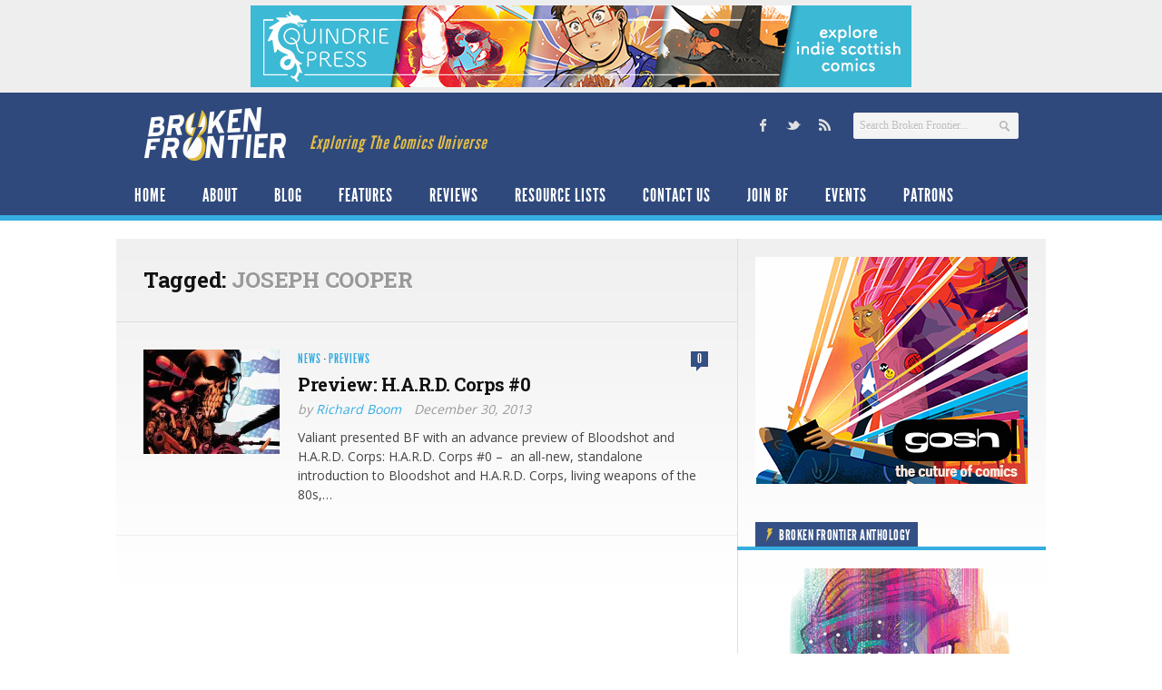

--- FILE ---
content_type: text/html; charset=UTF-8
request_url: https://www.brokenfrontier.com/tag/joseph-cooper/
body_size: 13811
content:
<!DOCTYPE html> 
<!--[if lt IE 7 ]><html class="no-js ie ie6" lang="en-US"> <![endif]-->
<!--[if IE 7 ]><html class="no-js ie ie7" lang="en-US"> <![endif]-->
<!--[if IE 8 ]><html class="no-js ie ie8" lang="en-US"> <![endif]-->
<!--[if (gte IE 9)|!(IE)]><!--><html class="no-js" lang="en-US"> <!--<![endif]-->
<head>
<meta charset="UTF-8">
<meta name="viewport" content="width=device-width, initial-scale=1.0">

<title>JOSEPH COOPER Archives &#8211; Broken Frontier</title>

<link rel="stylesheet" href="https://www.brokenfrontier.com/wp-content/themes/newsroom14/style.css">
<link rel="pingback" href="https://www.brokenfrontier.com/xmlrpc.php">

<script>document.documentElement.className = document.documentElement.className.replace("no-js","js");</script>

<link href='http://fonts.googleapis.com/css?family=Droid+Serif:400,400italic,700,700italic' rel='stylesheet' type='text/css'>
<!--[if lt IE 9]>
	<script src="http://html5shiv.googlecode.com/svn/trunk/html5.js"></script>
	<script src="https://www.brokenfrontier.com/wp-content/themes/newsroom14/js/ie/selectivizr.js"></script>
<![endif]-->
<meta name='robots' content='index, follow, max-image-preview:large, max-snippet:-1, max-video-preview:-1' />

	<!-- This site is optimized with the Yoast SEO plugin v26.7 - https://yoast.com/wordpress/plugins/seo/ -->
	<link rel="canonical" href="https://www.brokenfrontier.com/tag/joseph-cooper/" />
	<meta property="og:locale" content="en_US" />
	<meta property="og:type" content="article" />
	<meta property="og:title" content="JOSEPH COOPER Archives &#8211; Broken Frontier" />
	<meta property="og:url" content="https://www.brokenfrontier.com/tag/joseph-cooper/" />
	<meta property="og:site_name" content="Broken Frontier" />
	<meta property="og:image" content="https://www.brokenfrontier.com/wp-content/uploads/2014/02/bf_socialstandard.jpg" />
	<meta property="og:image:width" content="315" />
	<meta property="og:image:height" content="315" />
	<meta property="og:image:type" content="image/jpeg" />
	<meta name="twitter:card" content="summary_large_image" />
	<meta name="twitter:site" content="@brokenfrontier" />
	<script type="application/ld+json" class="yoast-schema-graph">{"@context":"https://schema.org","@graph":[{"@type":"CollectionPage","@id":"https://www.brokenfrontier.com/tag/joseph-cooper/","url":"https://www.brokenfrontier.com/tag/joseph-cooper/","name":"JOSEPH COOPER Archives &#8211; Broken Frontier","isPartOf":{"@id":"https://www.brokenfrontier.com/#website"},"primaryImageOfPage":{"@id":"https://www.brokenfrontier.com/tag/joseph-cooper/#primaryimage"},"image":{"@id":"https://www.brokenfrontier.com/tag/joseph-cooper/#primaryimage"},"thumbnailUrl":"https://www.brokenfrontier.com/wp-content/uploads/2013/12/BSCORPS_HARDCORPS_ZERO_PULLBOX_SEPULVEDA.jpg","breadcrumb":{"@id":"https://www.brokenfrontier.com/tag/joseph-cooper/#breadcrumb"},"inLanguage":"en-US"},{"@type":"ImageObject","inLanguage":"en-US","@id":"https://www.brokenfrontier.com/tag/joseph-cooper/#primaryimage","url":"https://www.brokenfrontier.com/wp-content/uploads/2013/12/BSCORPS_HARDCORPS_ZERO_PULLBOX_SEPULVEDA.jpg","contentUrl":"https://www.brokenfrontier.com/wp-content/uploads/2013/12/BSCORPS_HARDCORPS_ZERO_PULLBOX_SEPULVEDA.jpg","width":787,"height":1200},{"@type":"BreadcrumbList","@id":"https://www.brokenfrontier.com/tag/joseph-cooper/#breadcrumb","itemListElement":[{"@type":"ListItem","position":1,"name":"Home","item":"https://www.brokenfrontier.com/"},{"@type":"ListItem","position":2,"name":"JOSEPH COOPER"}]},{"@type":"WebSite","@id":"https://www.brokenfrontier.com/#website","url":"https://www.brokenfrontier.com/","name":"Broken Frontier","description":"Exploring The Comics Universe","potentialAction":[{"@type":"SearchAction","target":{"@type":"EntryPoint","urlTemplate":"https://www.brokenfrontier.com/?s={search_term_string}"},"query-input":{"@type":"PropertyValueSpecification","valueRequired":true,"valueName":"search_term_string"}}],"inLanguage":"en-US"}]}</script>
	<!-- / Yoast SEO plugin. -->


<link rel='dns-prefetch' href='//fonts.googleapis.com' />
<link rel="alternate" type="application/rss+xml" title="Broken Frontier &raquo; Feed" href="https://www.brokenfrontier.com/feed/" />
<link rel="alternate" type="application/rss+xml" title="Broken Frontier &raquo; Comments Feed" href="https://www.brokenfrontier.com/feed/" />
<link rel="alternate" type="application/rss+xml" title="Broken Frontier &raquo; JOSEPH COOPER Tag Feed" href="https://www.brokenfrontier.com/tag/joseph-cooper/feed/" />
		<!-- This site uses the Google Analytics by MonsterInsights plugin v9.11.1 - Using Analytics tracking - https://www.monsterinsights.com/ -->
							<script src="//www.googletagmanager.com/gtag/js?id=G-JQFW0KYKNW"  data-cfasync="false" data-wpfc-render="false" type="text/javascript" async></script>
			<script data-cfasync="false" data-wpfc-render="false" type="text/javascript">
				var mi_version = '9.11.1';
				var mi_track_user = true;
				var mi_no_track_reason = '';
								var MonsterInsightsDefaultLocations = {"page_location":"https:\/\/www.brokenfrontier.com\/tag\/joseph-cooper\/"};
								if ( typeof MonsterInsightsPrivacyGuardFilter === 'function' ) {
					var MonsterInsightsLocations = (typeof MonsterInsightsExcludeQuery === 'object') ? MonsterInsightsPrivacyGuardFilter( MonsterInsightsExcludeQuery ) : MonsterInsightsPrivacyGuardFilter( MonsterInsightsDefaultLocations );
				} else {
					var MonsterInsightsLocations = (typeof MonsterInsightsExcludeQuery === 'object') ? MonsterInsightsExcludeQuery : MonsterInsightsDefaultLocations;
				}

								var disableStrs = [
										'ga-disable-G-JQFW0KYKNW',
									];

				/* Function to detect opted out users */
				function __gtagTrackerIsOptedOut() {
					for (var index = 0; index < disableStrs.length; index++) {
						if (document.cookie.indexOf(disableStrs[index] + '=true') > -1) {
							return true;
						}
					}

					return false;
				}

				/* Disable tracking if the opt-out cookie exists. */
				if (__gtagTrackerIsOptedOut()) {
					for (var index = 0; index < disableStrs.length; index++) {
						window[disableStrs[index]] = true;
					}
				}

				/* Opt-out function */
				function __gtagTrackerOptout() {
					for (var index = 0; index < disableStrs.length; index++) {
						document.cookie = disableStrs[index] + '=true; expires=Thu, 31 Dec 2099 23:59:59 UTC; path=/';
						window[disableStrs[index]] = true;
					}
				}

				if ('undefined' === typeof gaOptout) {
					function gaOptout() {
						__gtagTrackerOptout();
					}
				}
								window.dataLayer = window.dataLayer || [];

				window.MonsterInsightsDualTracker = {
					helpers: {},
					trackers: {},
				};
				if (mi_track_user) {
					function __gtagDataLayer() {
						dataLayer.push(arguments);
					}

					function __gtagTracker(type, name, parameters) {
						if (!parameters) {
							parameters = {};
						}

						if (parameters.send_to) {
							__gtagDataLayer.apply(null, arguments);
							return;
						}

						if (type === 'event') {
														parameters.send_to = monsterinsights_frontend.v4_id;
							var hookName = name;
							if (typeof parameters['event_category'] !== 'undefined') {
								hookName = parameters['event_category'] + ':' + name;
							}

							if (typeof MonsterInsightsDualTracker.trackers[hookName] !== 'undefined') {
								MonsterInsightsDualTracker.trackers[hookName](parameters);
							} else {
								__gtagDataLayer('event', name, parameters);
							}
							
						} else {
							__gtagDataLayer.apply(null, arguments);
						}
					}

					__gtagTracker('js', new Date());
					__gtagTracker('set', {
						'developer_id.dZGIzZG': true,
											});
					if ( MonsterInsightsLocations.page_location ) {
						__gtagTracker('set', MonsterInsightsLocations);
					}
										__gtagTracker('config', 'G-JQFW0KYKNW', {"forceSSL":"true","link_attribution":"true"} );
										window.gtag = __gtagTracker;										(function () {
						/* https://developers.google.com/analytics/devguides/collection/analyticsjs/ */
						/* ga and __gaTracker compatibility shim. */
						var noopfn = function () {
							return null;
						};
						var newtracker = function () {
							return new Tracker();
						};
						var Tracker = function () {
							return null;
						};
						var p = Tracker.prototype;
						p.get = noopfn;
						p.set = noopfn;
						p.send = function () {
							var args = Array.prototype.slice.call(arguments);
							args.unshift('send');
							__gaTracker.apply(null, args);
						};
						var __gaTracker = function () {
							var len = arguments.length;
							if (len === 0) {
								return;
							}
							var f = arguments[len - 1];
							if (typeof f !== 'object' || f === null || typeof f.hitCallback !== 'function') {
								if ('send' === arguments[0]) {
									var hitConverted, hitObject = false, action;
									if ('event' === arguments[1]) {
										if ('undefined' !== typeof arguments[3]) {
											hitObject = {
												'eventAction': arguments[3],
												'eventCategory': arguments[2],
												'eventLabel': arguments[4],
												'value': arguments[5] ? arguments[5] : 1,
											}
										}
									}
									if ('pageview' === arguments[1]) {
										if ('undefined' !== typeof arguments[2]) {
											hitObject = {
												'eventAction': 'page_view',
												'page_path': arguments[2],
											}
										}
									}
									if (typeof arguments[2] === 'object') {
										hitObject = arguments[2];
									}
									if (typeof arguments[5] === 'object') {
										Object.assign(hitObject, arguments[5]);
									}
									if ('undefined' !== typeof arguments[1].hitType) {
										hitObject = arguments[1];
										if ('pageview' === hitObject.hitType) {
											hitObject.eventAction = 'page_view';
										}
									}
									if (hitObject) {
										action = 'timing' === arguments[1].hitType ? 'timing_complete' : hitObject.eventAction;
										hitConverted = mapArgs(hitObject);
										__gtagTracker('event', action, hitConverted);
									}
								}
								return;
							}

							function mapArgs(args) {
								var arg, hit = {};
								var gaMap = {
									'eventCategory': 'event_category',
									'eventAction': 'event_action',
									'eventLabel': 'event_label',
									'eventValue': 'event_value',
									'nonInteraction': 'non_interaction',
									'timingCategory': 'event_category',
									'timingVar': 'name',
									'timingValue': 'value',
									'timingLabel': 'event_label',
									'page': 'page_path',
									'location': 'page_location',
									'title': 'page_title',
									'referrer' : 'page_referrer',
								};
								for (arg in args) {
																		if (!(!args.hasOwnProperty(arg) || !gaMap.hasOwnProperty(arg))) {
										hit[gaMap[arg]] = args[arg];
									} else {
										hit[arg] = args[arg];
									}
								}
								return hit;
							}

							try {
								f.hitCallback();
							} catch (ex) {
							}
						};
						__gaTracker.create = newtracker;
						__gaTracker.getByName = newtracker;
						__gaTracker.getAll = function () {
							return [];
						};
						__gaTracker.remove = noopfn;
						__gaTracker.loaded = true;
						window['__gaTracker'] = __gaTracker;
					})();
									} else {
										console.log("");
					(function () {
						function __gtagTracker() {
							return null;
						}

						window['__gtagTracker'] = __gtagTracker;
						window['gtag'] = __gtagTracker;
					})();
									}
			</script>
							<!-- / Google Analytics by MonsterInsights -->
		<style id='wp-img-auto-sizes-contain-inline-css' type='text/css'>
img:is([sizes=auto i],[sizes^="auto," i]){contain-intrinsic-size:3000px 1500px}
/*# sourceURL=wp-img-auto-sizes-contain-inline-css */
</style>
<style id='wp-emoji-styles-inline-css' type='text/css'>

	img.wp-smiley, img.emoji {
		display: inline !important;
		border: none !important;
		box-shadow: none !important;
		height: 1em !important;
		width: 1em !important;
		margin: 0 0.07em !important;
		vertical-align: -0.1em !important;
		background: none !important;
		padding: 0 !important;
	}
/*# sourceURL=wp-emoji-styles-inline-css */
</style>
<style id='wp-block-library-inline-css' type='text/css'>
:root{--wp-block-synced-color:#7a00df;--wp-block-synced-color--rgb:122,0,223;--wp-bound-block-color:var(--wp-block-synced-color);--wp-editor-canvas-background:#ddd;--wp-admin-theme-color:#007cba;--wp-admin-theme-color--rgb:0,124,186;--wp-admin-theme-color-darker-10:#006ba1;--wp-admin-theme-color-darker-10--rgb:0,107,160.5;--wp-admin-theme-color-darker-20:#005a87;--wp-admin-theme-color-darker-20--rgb:0,90,135;--wp-admin-border-width-focus:2px}@media (min-resolution:192dpi){:root{--wp-admin-border-width-focus:1.5px}}.wp-element-button{cursor:pointer}:root .has-very-light-gray-background-color{background-color:#eee}:root .has-very-dark-gray-background-color{background-color:#313131}:root .has-very-light-gray-color{color:#eee}:root .has-very-dark-gray-color{color:#313131}:root .has-vivid-green-cyan-to-vivid-cyan-blue-gradient-background{background:linear-gradient(135deg,#00d084,#0693e3)}:root .has-purple-crush-gradient-background{background:linear-gradient(135deg,#34e2e4,#4721fb 50%,#ab1dfe)}:root .has-hazy-dawn-gradient-background{background:linear-gradient(135deg,#faaca8,#dad0ec)}:root .has-subdued-olive-gradient-background{background:linear-gradient(135deg,#fafae1,#67a671)}:root .has-atomic-cream-gradient-background{background:linear-gradient(135deg,#fdd79a,#004a59)}:root .has-nightshade-gradient-background{background:linear-gradient(135deg,#330968,#31cdcf)}:root .has-midnight-gradient-background{background:linear-gradient(135deg,#020381,#2874fc)}:root{--wp--preset--font-size--normal:16px;--wp--preset--font-size--huge:42px}.has-regular-font-size{font-size:1em}.has-larger-font-size{font-size:2.625em}.has-normal-font-size{font-size:var(--wp--preset--font-size--normal)}.has-huge-font-size{font-size:var(--wp--preset--font-size--huge)}.has-text-align-center{text-align:center}.has-text-align-left{text-align:left}.has-text-align-right{text-align:right}.has-fit-text{white-space:nowrap!important}#end-resizable-editor-section{display:none}.aligncenter{clear:both}.items-justified-left{justify-content:flex-start}.items-justified-center{justify-content:center}.items-justified-right{justify-content:flex-end}.items-justified-space-between{justify-content:space-between}.screen-reader-text{border:0;clip-path:inset(50%);height:1px;margin:-1px;overflow:hidden;padding:0;position:absolute;width:1px;word-wrap:normal!important}.screen-reader-text:focus{background-color:#ddd;clip-path:none;color:#444;display:block;font-size:1em;height:auto;left:5px;line-height:normal;padding:15px 23px 14px;text-decoration:none;top:5px;width:auto;z-index:100000}html :where(.has-border-color){border-style:solid}html :where([style*=border-top-color]){border-top-style:solid}html :where([style*=border-right-color]){border-right-style:solid}html :where([style*=border-bottom-color]){border-bottom-style:solid}html :where([style*=border-left-color]){border-left-style:solid}html :where([style*=border-width]){border-style:solid}html :where([style*=border-top-width]){border-top-style:solid}html :where([style*=border-right-width]){border-right-style:solid}html :where([style*=border-bottom-width]){border-bottom-style:solid}html :where([style*=border-left-width]){border-left-style:solid}html :where(img[class*=wp-image-]){height:auto;max-width:100%}:where(figure){margin:0 0 1em}html :where(.is-position-sticky){--wp-admin--admin-bar--position-offset:var(--wp-admin--admin-bar--height,0px)}@media screen and (max-width:600px){html :where(.is-position-sticky){--wp-admin--admin-bar--position-offset:0px}}

/*# sourceURL=wp-block-library-inline-css */
</style><style id='global-styles-inline-css' type='text/css'>
:root{--wp--preset--aspect-ratio--square: 1;--wp--preset--aspect-ratio--4-3: 4/3;--wp--preset--aspect-ratio--3-4: 3/4;--wp--preset--aspect-ratio--3-2: 3/2;--wp--preset--aspect-ratio--2-3: 2/3;--wp--preset--aspect-ratio--16-9: 16/9;--wp--preset--aspect-ratio--9-16: 9/16;--wp--preset--color--black: #000000;--wp--preset--color--cyan-bluish-gray: #abb8c3;--wp--preset--color--white: #ffffff;--wp--preset--color--pale-pink: #f78da7;--wp--preset--color--vivid-red: #cf2e2e;--wp--preset--color--luminous-vivid-orange: #ff6900;--wp--preset--color--luminous-vivid-amber: #fcb900;--wp--preset--color--light-green-cyan: #7bdcb5;--wp--preset--color--vivid-green-cyan: #00d084;--wp--preset--color--pale-cyan-blue: #8ed1fc;--wp--preset--color--vivid-cyan-blue: #0693e3;--wp--preset--color--vivid-purple: #9b51e0;--wp--preset--gradient--vivid-cyan-blue-to-vivid-purple: linear-gradient(135deg,rgb(6,147,227) 0%,rgb(155,81,224) 100%);--wp--preset--gradient--light-green-cyan-to-vivid-green-cyan: linear-gradient(135deg,rgb(122,220,180) 0%,rgb(0,208,130) 100%);--wp--preset--gradient--luminous-vivid-amber-to-luminous-vivid-orange: linear-gradient(135deg,rgb(252,185,0) 0%,rgb(255,105,0) 100%);--wp--preset--gradient--luminous-vivid-orange-to-vivid-red: linear-gradient(135deg,rgb(255,105,0) 0%,rgb(207,46,46) 100%);--wp--preset--gradient--very-light-gray-to-cyan-bluish-gray: linear-gradient(135deg,rgb(238,238,238) 0%,rgb(169,184,195) 100%);--wp--preset--gradient--cool-to-warm-spectrum: linear-gradient(135deg,rgb(74,234,220) 0%,rgb(151,120,209) 20%,rgb(207,42,186) 40%,rgb(238,44,130) 60%,rgb(251,105,98) 80%,rgb(254,248,76) 100%);--wp--preset--gradient--blush-light-purple: linear-gradient(135deg,rgb(255,206,236) 0%,rgb(152,150,240) 100%);--wp--preset--gradient--blush-bordeaux: linear-gradient(135deg,rgb(254,205,165) 0%,rgb(254,45,45) 50%,rgb(107,0,62) 100%);--wp--preset--gradient--luminous-dusk: linear-gradient(135deg,rgb(255,203,112) 0%,rgb(199,81,192) 50%,rgb(65,88,208) 100%);--wp--preset--gradient--pale-ocean: linear-gradient(135deg,rgb(255,245,203) 0%,rgb(182,227,212) 50%,rgb(51,167,181) 100%);--wp--preset--gradient--electric-grass: linear-gradient(135deg,rgb(202,248,128) 0%,rgb(113,206,126) 100%);--wp--preset--gradient--midnight: linear-gradient(135deg,rgb(2,3,129) 0%,rgb(40,116,252) 100%);--wp--preset--font-size--small: 13px;--wp--preset--font-size--medium: 20px;--wp--preset--font-size--large: 36px;--wp--preset--font-size--x-large: 42px;--wp--preset--spacing--20: 0.44rem;--wp--preset--spacing--30: 0.67rem;--wp--preset--spacing--40: 1rem;--wp--preset--spacing--50: 1.5rem;--wp--preset--spacing--60: 2.25rem;--wp--preset--spacing--70: 3.38rem;--wp--preset--spacing--80: 5.06rem;--wp--preset--shadow--natural: 6px 6px 9px rgba(0, 0, 0, 0.2);--wp--preset--shadow--deep: 12px 12px 50px rgba(0, 0, 0, 0.4);--wp--preset--shadow--sharp: 6px 6px 0px rgba(0, 0, 0, 0.2);--wp--preset--shadow--outlined: 6px 6px 0px -3px rgb(255, 255, 255), 6px 6px rgb(0, 0, 0);--wp--preset--shadow--crisp: 6px 6px 0px rgb(0, 0, 0);}:where(.is-layout-flex){gap: 0.5em;}:where(.is-layout-grid){gap: 0.5em;}body .is-layout-flex{display: flex;}.is-layout-flex{flex-wrap: wrap;align-items: center;}.is-layout-flex > :is(*, div){margin: 0;}body .is-layout-grid{display: grid;}.is-layout-grid > :is(*, div){margin: 0;}:where(.wp-block-columns.is-layout-flex){gap: 2em;}:where(.wp-block-columns.is-layout-grid){gap: 2em;}:where(.wp-block-post-template.is-layout-flex){gap: 1.25em;}:where(.wp-block-post-template.is-layout-grid){gap: 1.25em;}.has-black-color{color: var(--wp--preset--color--black) !important;}.has-cyan-bluish-gray-color{color: var(--wp--preset--color--cyan-bluish-gray) !important;}.has-white-color{color: var(--wp--preset--color--white) !important;}.has-pale-pink-color{color: var(--wp--preset--color--pale-pink) !important;}.has-vivid-red-color{color: var(--wp--preset--color--vivid-red) !important;}.has-luminous-vivid-orange-color{color: var(--wp--preset--color--luminous-vivid-orange) !important;}.has-luminous-vivid-amber-color{color: var(--wp--preset--color--luminous-vivid-amber) !important;}.has-light-green-cyan-color{color: var(--wp--preset--color--light-green-cyan) !important;}.has-vivid-green-cyan-color{color: var(--wp--preset--color--vivid-green-cyan) !important;}.has-pale-cyan-blue-color{color: var(--wp--preset--color--pale-cyan-blue) !important;}.has-vivid-cyan-blue-color{color: var(--wp--preset--color--vivid-cyan-blue) !important;}.has-vivid-purple-color{color: var(--wp--preset--color--vivid-purple) !important;}.has-black-background-color{background-color: var(--wp--preset--color--black) !important;}.has-cyan-bluish-gray-background-color{background-color: var(--wp--preset--color--cyan-bluish-gray) !important;}.has-white-background-color{background-color: var(--wp--preset--color--white) !important;}.has-pale-pink-background-color{background-color: var(--wp--preset--color--pale-pink) !important;}.has-vivid-red-background-color{background-color: var(--wp--preset--color--vivid-red) !important;}.has-luminous-vivid-orange-background-color{background-color: var(--wp--preset--color--luminous-vivid-orange) !important;}.has-luminous-vivid-amber-background-color{background-color: var(--wp--preset--color--luminous-vivid-amber) !important;}.has-light-green-cyan-background-color{background-color: var(--wp--preset--color--light-green-cyan) !important;}.has-vivid-green-cyan-background-color{background-color: var(--wp--preset--color--vivid-green-cyan) !important;}.has-pale-cyan-blue-background-color{background-color: var(--wp--preset--color--pale-cyan-blue) !important;}.has-vivid-cyan-blue-background-color{background-color: var(--wp--preset--color--vivid-cyan-blue) !important;}.has-vivid-purple-background-color{background-color: var(--wp--preset--color--vivid-purple) !important;}.has-black-border-color{border-color: var(--wp--preset--color--black) !important;}.has-cyan-bluish-gray-border-color{border-color: var(--wp--preset--color--cyan-bluish-gray) !important;}.has-white-border-color{border-color: var(--wp--preset--color--white) !important;}.has-pale-pink-border-color{border-color: var(--wp--preset--color--pale-pink) !important;}.has-vivid-red-border-color{border-color: var(--wp--preset--color--vivid-red) !important;}.has-luminous-vivid-orange-border-color{border-color: var(--wp--preset--color--luminous-vivid-orange) !important;}.has-luminous-vivid-amber-border-color{border-color: var(--wp--preset--color--luminous-vivid-amber) !important;}.has-light-green-cyan-border-color{border-color: var(--wp--preset--color--light-green-cyan) !important;}.has-vivid-green-cyan-border-color{border-color: var(--wp--preset--color--vivid-green-cyan) !important;}.has-pale-cyan-blue-border-color{border-color: var(--wp--preset--color--pale-cyan-blue) !important;}.has-vivid-cyan-blue-border-color{border-color: var(--wp--preset--color--vivid-cyan-blue) !important;}.has-vivid-purple-border-color{border-color: var(--wp--preset--color--vivid-purple) !important;}.has-vivid-cyan-blue-to-vivid-purple-gradient-background{background: var(--wp--preset--gradient--vivid-cyan-blue-to-vivid-purple) !important;}.has-light-green-cyan-to-vivid-green-cyan-gradient-background{background: var(--wp--preset--gradient--light-green-cyan-to-vivid-green-cyan) !important;}.has-luminous-vivid-amber-to-luminous-vivid-orange-gradient-background{background: var(--wp--preset--gradient--luminous-vivid-amber-to-luminous-vivid-orange) !important;}.has-luminous-vivid-orange-to-vivid-red-gradient-background{background: var(--wp--preset--gradient--luminous-vivid-orange-to-vivid-red) !important;}.has-very-light-gray-to-cyan-bluish-gray-gradient-background{background: var(--wp--preset--gradient--very-light-gray-to-cyan-bluish-gray) !important;}.has-cool-to-warm-spectrum-gradient-background{background: var(--wp--preset--gradient--cool-to-warm-spectrum) !important;}.has-blush-light-purple-gradient-background{background: var(--wp--preset--gradient--blush-light-purple) !important;}.has-blush-bordeaux-gradient-background{background: var(--wp--preset--gradient--blush-bordeaux) !important;}.has-luminous-dusk-gradient-background{background: var(--wp--preset--gradient--luminous-dusk) !important;}.has-pale-ocean-gradient-background{background: var(--wp--preset--gradient--pale-ocean) !important;}.has-electric-grass-gradient-background{background: var(--wp--preset--gradient--electric-grass) !important;}.has-midnight-gradient-background{background: var(--wp--preset--gradient--midnight) !important;}.has-small-font-size{font-size: var(--wp--preset--font-size--small) !important;}.has-medium-font-size{font-size: var(--wp--preset--font-size--medium) !important;}.has-large-font-size{font-size: var(--wp--preset--font-size--large) !important;}.has-x-large-font-size{font-size: var(--wp--preset--font-size--x-large) !important;}
/*# sourceURL=global-styles-inline-css */
</style>

<style id='classic-theme-styles-inline-css' type='text/css'>
/*! This file is auto-generated */
.wp-block-button__link{color:#fff;background-color:#32373c;border-radius:9999px;box-shadow:none;text-decoration:none;padding:calc(.667em + 2px) calc(1.333em + 2px);font-size:1.125em}.wp-block-file__button{background:#32373c;color:#fff;text-decoration:none}
/*# sourceURL=/wp-includes/css/classic-themes.min.css */
</style>
<link rel='stylesheet' id='googlefonts-css' href='https://fonts.googleapis.com/css?family=Open+Sans:400|Roboto+Slab:700|Open+Sans:400&subset=latin'  media='all' />
<link rel='stylesheet' id='style-responsive-css' href='https://www.brokenfrontier.com/wp-content/themes/newsroom14/style-responsive.css?ver=1.0'  media='all' />
<link rel='stylesheet' id='wpbandit-style-advanced-css' href='https://www.brokenfrontier.com/wp-content/themes/newsroom14/style-advanced.css?ver=6.9'  media='all' />
<link rel='stylesheet' id='wpbandit-custom-css' href='https://www.brokenfrontier.com/wp-content/themes/newsroom14/custom.css?ver=1.0'  media='all' />
<script type="text/javascript" src="https://www.brokenfrontier.com/wp-content/plugins/google-analytics-for-wordpress/assets/js/frontend-gtag.min.js?ver=9.11.1" id="monsterinsights-frontend-script-js" async="async" data-wp-strategy="async"></script>
<script data-cfasync="false" data-wpfc-render="false" type="text/javascript" id='monsterinsights-frontend-script-js-extra'>/* <![CDATA[ */
var monsterinsights_frontend = {"js_events_tracking":"true","download_extensions":"doc,pdf,ppt,zip,xls,docx,pptx,xlsx","inbound_paths":"[{\"path\":\"\\\/go\\\/\",\"label\":\"affiliate\"},{\"path\":\"\\\/recommend\\\/\",\"label\":\"affiliate\"}]","home_url":"https:\/\/www.brokenfrontier.com","hash_tracking":"false","v4_id":"G-JQFW0KYKNW"};/* ]]> */
</script>
<script type="text/javascript" src="https://www.brokenfrontier.com/wp-includes/js/jquery/jquery.min.js?ver=3.7.1" id="jquery-core-js"></script>
<script type="text/javascript" src="https://www.brokenfrontier.com/wp-includes/js/jquery/jquery-migrate.min.js?ver=3.4.1" id="jquery-migrate-js"></script>
<link rel="https://api.w.org/" href="https://www.brokenfrontier.com/wp-json/" /><link rel="alternate" title="JSON" type="application/json" href="https://www.brokenfrontier.com/wp-json/wp/v2/tags/2357" /><link rel="EditURI" type="application/rsd+xml" title="RSD" href="https://www.brokenfrontier.com/xmlrpc.php?rsd" />

<!-- This site is using AdRotate v5.17.2 to display their advertisements - https://ajdg.solutions/ -->
<!-- AdRotate CSS -->
<style type="text/css" media="screen">
	.g { margin:0px; padding:0px; overflow:hidden; line-height:1; zoom:1; }
	.g img { height:auto; }
	.g-col { position:relative; float:left; }
	.g-col:first-child { margin-left: 0; }
	.g-col:last-child { margin-right: 0; }
	@media only screen and (max-width: 480px) {
		.g-col, .g-dyn, .g-single { width:100%; margin-left:0; margin-right:0; }
	}
</style>
<!-- /AdRotate CSS -->

<style type='text/css' media='screen'>
	p{ font-family:"Open Sans", arial, sans-serif;}
	h1{ font-family:"Roboto Slab", arial, sans-serif;}
	h2{ font-family:"Roboto Slab", arial, sans-serif;}
	h3{ font-family:"Roboto Slab", arial, sans-serif;}
	body{ font-family:"Open Sans", arial, sans-serif;}
</style>
<!-- fonts delivered by Wordpress Google Fonts, a plugin by Adrian3.com --><link rel="shortcut icon" href="https://www.brokenfrontier.com/wp-content/uploads/2013/05/BFfavicon_144x144.jpg">
<script type="text/javascript">

  var _gaq = _gaq || [];
  _gaq.push(['_setAccount', 'UA-8201926-1']);
  _gaq.push(['_setDomainName', 'brokenfrontier.com']);
  _gaq.push(['_trackPageview']);

  (function() {
    var ga = document.createElement('script'); ga.type = 'text/javascript'; ga.async = true;
    ga.src = ('https:' == document.location.protocol ? 'https://' : 'http://') + 'stats.g.doubleclick.net/dc.js';
    var s = document.getElementsByTagName('script')[0]; s.parentNode.insertBefore(ga, s);
  })();

</script>
<meta name="robots" content="noindex,nofollow,noodp,noydir">
<link rel="icon" href="https://www.brokenfrontier.com/wp-content/uploads/2013/05/BFfavicon_144x144-140x140.jpg" sizes="32x32" />
<link rel="icon" href="https://www.brokenfrontier.com/wp-content/uploads/2013/05/BFfavicon_144x144.jpg" sizes="192x192" />
<link rel="apple-touch-icon" href="https://www.brokenfrontier.com/wp-content/uploads/2013/05/BFfavicon_144x144.jpg" />
<meta name="msapplication-TileImage" content="https://www.brokenfrontier.com/wp-content/uploads/2013/05/BFfavicon_144x144.jpg" />
</head>

<body class="archive tag tag-joseph-cooper tag-2357 wp-theme-newsroom14">

<!-- Project Wonderful Ad Box Loader -->
<!-- Put this after the <body> tag at the top of your page -->
<script type="text/javascript">
   (function(){function pw_load(){
      if(arguments.callee.z)return;else arguments.callee.z=true;
      var d=document;var s=d.createElement('script');
      var x=d.getElementsByTagName('script')[0];
      s.type='text/javascript';s.async=true;
      s.src='//www.projectwonderful.com/pwa.js';
      x.parentNode.insertBefore(s,x);}
   if (window.attachEvent){
    window.attachEvent('DOMContentLoaded',pw_load);
    window.attachEvent('onload',pw_load);}
   else{
    window.addEventListener('DOMContentLoaded',pw_load,false);
    window.addEventListener('load',pw_load,false);}})();
</script>
<!-- End Project Wonderful Ad Box Loader -->



<div id="wrap">
	<header id="header">
		<div class="container">
						
						<div class="ads-header fix">
				<div class="container">
					<div class="grid one-full">
						<ul><li id="adrotate_widgets-3" class="widget adrotate_widgets"><div class="g g-1"><div class="g-single a-123"><a href="https://www.quindriepress.com/"><img src="https://www.brokenfrontier.com/wp-content/uploads/2025/04/horizontal-quindrie-banner.png"/></a></div></div></li></ul>
					</div>
				</div>
			</div><!--/ads-header-->
						
			<div id="header-inner" class="fix">			
				<div class="pad fix">
					<p id="logo"><a href="https://www.brokenfrontier.com/" rel="home"><img src="https://www.brokenfrontier.com/wp-content/uploads/2013/05/logo_bf.png" alt="Broken Frontier"></a></p>
					<p id="tagline">Exploring The Comics Universe</p>											<div id="header-search" class="fix"><form method="get" id="searchform" action="https://www.brokenfrontier.com/">
	<div>
		<input type="text" id="s" name="s" onblur="if(this.value=='')this.value='Search Broken Frontier...';" onfocus="if(this.value=='Search Broken Frontier...')this.value='';" value="Search Broken Frontier..." />
	</div>
</form></div>
													
						<ul id="header-social"><li><a href="http://www.facebook.com/brokenfrontier" target="_blank"><span class="icon"><img src="https://www.brokenfrontier.com/wp-content/uploads/2013/05/sm_facebook.png" alt="Facebook" /></span><span class="icon-title"><i class="icon-pike"></i>Facebook</span></a></li><li><a href="http://www.twitter.com/brokenfrontier" target="_blank"><span class="icon"><img src="https://www.brokenfrontier.com/wp-content/uploads/2013/05/sm_twitter.png" alt="Twitter" /></span><span class="icon-title"><i class="icon-pike"></i>Twitter</span></a></li><li><a href="https://www.brokenfrontier.com/feed" target="_blank"><span class="icon"><img src="https://www.brokenfrontier.com/wp-content/uploads/2013/05/sm_rss.png" alt="RSS Feed" /></span><span class="icon-title"><i class="icon-pike"></i>RSS Feed</span></a></li></ul>					
				</div>
				<div class="clear"></div>
			</div>
			<nav id="header-nav" class="fix"><ul id="nav" class="fix"><li id="menu-item-56" class="menu-item menu-item-type-custom menu-item-object-custom menu-item-home menu-item-56"><a href="https://www.brokenfrontier.com">Home</a></li>
<li id="menu-item-113067" class="menu-item menu-item-type-post_type menu-item-object-page menu-item-113067"><a href="https://www.brokenfrontier.com/about/">About</a></li>
<li id="menu-item-57" class="menu-item menu-item-type-taxonomy menu-item-object-category menu-item-57"><a href="https://www.brokenfrontier.com/section/blog/">Blog</a></li>
<li id="menu-item-59" class="menu-item menu-item-type-taxonomy menu-item-object-category menu-item-59"><a href="https://www.brokenfrontier.com/section/features/">Features</a></li>
<li id="menu-item-64" class="menu-item menu-item-type-taxonomy menu-item-object-category menu-item-64"><a href="https://www.brokenfrontier.com/section/reviews/">Reviews</a></li>
<li id="menu-item-113062" class="menu-item menu-item-type-post_type menu-item-object-page menu-item-113062"><a href="https://www.brokenfrontier.com/resource-lists/">Resource Lists</a></li>
<li id="menu-item-65" class="menu-item menu-item-type-post_type menu-item-object-page menu-item-65"><a href="https://www.brokenfrontier.com/contact-us/">Contact us</a></li>
<li id="menu-item-113237" class="menu-item menu-item-type-post_type menu-item-object-page menu-item-113237"><a href="https://www.brokenfrontier.com/join-bf/">Join BF</a></li>
<li id="menu-item-99926" class="menu-item menu-item-type-post_type menu-item-object-page menu-item-99926"><a href="https://www.brokenfrontier.com/events-competitions/">Events</a></li>
<li id="menu-item-113519" class="menu-item menu-item-type-post_type menu-item-object-page menu-item-113519"><a href="https://www.brokenfrontier.com/patrons/">Patrons</a></li>
</ul></nav>	
			
			<div id="header-line"></div>
					</div>
	</header><!--/header-->
	
<div id="page">
	<div class="container">
		<div id="page-inner">
		
			<div class="main fix sidebar-right">
				<div class="content-part">
					
										<div id="page-title" class="pad">
			<h2>Tagged: <span>JOSEPH COOPER</span></h2>						
																	</div><!--/page-title-->
										
					

<article id="entry-11781" class="entry fix post-11781 post type-post status-publish format-standard has-post-thumbnail hentry category-news category-previews tag-arturo-lozzi tag-chriscross tag-christos-gage tag-h-a-r-d-corps tag-joseph-cooper tag-joshua-dysart tag-lewis-larosa tag-miguel tag-valentine-de-landro">
	<div class="pad fix ">	
	
				<div class="entry-main fix">
			<div class="entry-thumbnail">
				<a href="https://www.brokenfrontier.com/preview-h-a-r-d-corps-0/" title="Preview: H.A.R.D. Corps #0">
					<img width="150" height="115" src="https://www.brokenfrontier.com/wp-content/uploads/2013/12/BSCORPS_HARDCORPS_ZERO_PULLBOX_SEPULVEDA-150x115.jpg" class="attachment-size-thumbnail size-size-thumbnail wp-post-image" alt="" decoding="async" />										<span class="glass"></span>
				</a>
			</div><!--/entry-thumbnail-->
		
			<div class="entry-part">
			
		
			<header class="fix">
									<p class="entry-category"><a href="https://www.brokenfrontier.com/section/news/" rel="category tag">News</a> &middot; <a href="https://www.brokenfrontier.com/section/news/previews/" rel="category tag">Previews</a></p>
								
									<p class="entry-comments">
						<a href="https://www.brokenfrontier.com/preview-h-a-r-d-corps-0/#respond">
							<span>0<i class="pike"></i></span>
						</a>
					</p>
								
				<div class="clear"></div>
				<h2 class="entry-title">
					<a href="https://www.brokenfrontier.com/preview-h-a-r-d-corps-0/" rel="bookmark" title="Preview: H.A.R.D. Corps #0">Preview: H.A.R.D. Corps #0</a>
				</h2>
				
									<ul class="entry-meta fix">
<li class="entry-author">by <a href="https://www.brokenfrontier.com/author/richardb/" title="Posts by Richard Boom" rel="author">Richard Boom</a></li> 
						<li class="entry-date">
							December 30, 2013							
													</li>
					</ul>
							</header>
			
						
			<div class="text">
								<p>Valiant presented BF with an advance preview of Bloodshot and H.A.R.D. Corps: H.A.R.D. Corps #0 –  an all-new, standalone introduction to Bloodshot and H.A.R.D. Corps, living weapons of the 80s,&#8230;</p>
				<div class="clear"></div>
				
							</div>	
		
					</div><!--/entry-part-->
		</div><!--/entry-main-->
				
	</div><!--/pad-->
</article>


				</div><!--/content-part-->
				
				<div class="sidebar">	
					
<ul>
	<li id="adrotate_widgets-7" class="widget adrotate_widgets"><div class="g g-2"><div class="g-single a-50"><a href="https://www.goshlondon.com/"><img src="https://www.brokenfrontier.com/wp-content/uploads/2019/07/300-x-250-pixels.fw_.png" /></a></div></div></li><li id="text-38" class="widget widget_text"><h3 class="widget-title fix"><span>Broken Frontier Anthology</span></h3>			<div class="textwidget"><div align="center">
<a href="http://www.awbw.com/product/broken-frontier-anthology/"><img src="https://www.brokenfrontier.com/wp-content/uploads/2015/07/bfanthology-sidebar.jpg"></img></a><br>312 pages &bull; 27 stories &bull; 50 star creators<br>Limited copies available!<br><span class="button-wrap"><a href="#" class="button">Buy now</a></span></div></div>
		</li><li id="wpb-tabs-14" class="widget widget_wpb_tabs"><h3 class="widget-title fix"><span>Recommended Reads!</span></h3><ul id="wpb-tab-recent-14" class="list-recent wpb-tab"><li class="format- wpb-thumb-enabled fix"><a title="Six Small Press Creators to Watch in 2026 – Spotlighting the Work of Daisy Crouch, Francis Todd, Jua OK!, Shri Gunasekara, Skai Campbell AKA Skhoshbell and Yu-Ching Chiu" href="https://www.brokenfrontier.com/six-small-press-creators-to-watch-in-2026-spotlighting-the-work-of-daisy-crouch-francis-todd-jua-ok-shri-gunasekara-skai-campbell-and-yu-ching-chiu/"><span class="wpb-thumb"><img width="150" height="115" src="https://www.brokenfrontier.com/wp-content/uploads/2026/01/six-to-watch-2026-ec-150x115.jpg" class="attachment-size-thumbnail size-size-thumbnail wp-post-image" alt="" decoding="async" loading="lazy" /></span><span class="wpb-text"><i class="title">Six Small Press Creators to Watch in 2026 – Spotlighting the Work of Daisy Crouch, Francis Todd, Jua OK!, Shri Gunasekara, Skai Campbell AKA Skhoshbell and Yu-Ching Chiu</i><i class="meta">January 15, 2026</i></span></a></li><li class="format- wpb-thumb-enabled fix"><a title="Celebrating 2025 – Ten UK Small Press Comics You Need to Own!" href="https://www.brokenfrontier.com/ten-uk-small-press-comics-you-need-to-own-2025/"><span class="wpb-thumb"><img width="150" height="114" src="https://www.brokenfrontier.com/wp-content/uploads/2026/01/Need-to-Own-2025-ec-thumb.jpg" class="attachment-size-thumbnail size-size-thumbnail wp-post-image" alt="" decoding="async" loading="lazy" /></span><span class="wpb-text"><i class="title">Celebrating 2025 – Ten UK Small Press Comics You Need to Own!</i><i class="meta">January 5, 2026</i></span></a></li><li class="format- wpb-thumb-enabled fix"><a title="&#8220;I Wanted to Change the Narrative as I Believe Comic Art Deserves the Same Respect!&#8221; &#8211; Dominica Claribelle on Experimentation, Representing Southeast Asian Culture in Her Work, and Her Debut Graphic Novel &#8216;Finding Home&#8217;" href="https://www.brokenfrontier.com/dominica-claribelle-interview/"><span class="wpb-thumb"><img width="150" height="114" src="https://www.brokenfrontier.com/wp-content/uploads/2025/12/Domi-interview-10-thumb.jpg" class="attachment-size-thumbnail size-size-thumbnail wp-post-image" alt="" decoding="async" loading="lazy" /></span><span class="wpb-text"><i class="title">&#8220;I Wanted to Change the Narrative as I Believe Comic Art Deserves the Same Respect!&#8221; &#8211; Dominica Claribelle on Experimentation, Representing Southeast Asian Culture in Her Work, and Her Debut Graphic Novel &#8216;Finding Home&#8217;</i><i class="meta">December 3, 2025</i></span></a></li><li class="format- wpb-thumb-enabled fix"><a title="“You Laugh to Keep from Crying” — A Conversation with Pascal Girard and Cathon on Their New Comic Strip Collections &#8216;Pastimes&#8217; and &#8216;Fruit Salad&#8217;" href="https://www.brokenfrontier.com/a-conversation-with-pascal-girard-and-cathon/"><span class="wpb-thumb"><img width="149" height="115" src="https://www.brokenfrontier.com/wp-content/uploads/2025/11/fruit-sald-1-thumb.jpg" class="attachment-size-thumbnail size-size-thumbnail wp-post-image" alt="" decoding="async" loading="lazy" /></span><span class="wpb-text"><i class="title">“You Laugh to Keep from Crying” — A Conversation with Pascal Girard and Cathon on Their New Comic Strip Collections &#8216;Pastimes&#8217; and &#8216;Fruit Salad&#8217;</i><i class="meta">November 19, 2025</i></span></a></li><li class="format- wpb-thumb-enabled fix"><a title="&#8220;I Think it&#8217;s Really Important to Follow Your Dreams!&#8221; &#8211; Sarah Graley Talks Working on &#8216;Pizza Witch&#8217; with Stef Purenins and the Pleasures of Rewarding Audience Interactions" href="https://www.brokenfrontier.com/pizza-witch-interview/"><span class="wpb-thumb"><img width="150" height="115" src="https://www.brokenfrontier.com/wp-content/uploads/2025/11/pizza-witch-1-thumb.jpg" class="attachment-size-thumbnail size-size-thumbnail wp-post-image" alt="" decoding="async" loading="lazy" /></span><span class="wpb-text"><i class="title">&#8220;I Think it&#8217;s Really Important to Follow Your Dreams!&#8221; &#8211; Sarah Graley Talks Working on &#8216;Pizza Witch&#8217; with Stef Purenins and the Pleasures of Rewarding Audience Interactions</i><i class="meta">November 13, 2025</i></span></a></li></ul></li><li id="text-11" class="widget widget_text">			<div class="textwidget"></div>
		</li><li id="text-37" class="widget widget_text">			<div class="textwidget"></div>
		</li></ul>				</div><!--/sidebar-->
			
			</div><!--/main-->
			
		</div><!--/page-inner-->
	</div><!--/container-->
</div><!--/page-->

		<div id="breadcrumb">
		<div class="container">
			<div id="breadcrumb-inner" class="fix">
				<div class="pad fix">
					<ul id="breadcrumbs" class="fix"><li class="first"><a class="home" href="https://www.brokenfrontier.com">Home</a></li><li><span><i> JOSEPH COOPER</i></span></li></ul>				</div>
			</div>
		</div>
	</div><!--/breacrumb-->
		
		<div class="ads-footer fix">
		<div class="container">
			<div class="grid one-full">
				<ul><li id="text-12" class="widget widget_text">			<div class="textwidget"><!-- Project Wonderful Ad Box Code -->
<div style="text-align:center;"><div style="display:inline-block;" id="pw_adbox_69006_5_0"></div></div>
<script type="text/javascript"></script>
<noscript><div style="text-align:center;"><div style="display:inline-block;"><map name="admap69006" id="admap69006"><area href="http://www.projectwonderful.com/out_nojs.php?r=0&c=0&id=69006&type=5" shape="rect" coords="0,0,728,90" title="" alt="" target="_blank" /></map>
<table cellpadding="0" cellspacing="0" style="width:728px;border-style:none;background-color:#ffffff;"><tr><td><img src="http://www.projectwonderful.com/nojs.php?id=69006&type=5" style="width:728px;height:90px;border-style:none;" usemap="#admap69006" alt="" /></td></tr><tr><td style="background-color:#ffffff;" colspan="1"><center><a style="font-size:10px;color:#0000ff;text-decoration:none;line-height:1.2;font-weight:bold;font-family:Tahoma, verdana,arial,helvetica,sans-serif;text-transform: none;letter-spacing:normal;text-shadow:none;white-space:normal;word-spacing:normal;" href="http://www.projectwonderful.com/advertisehere.php?id=69006&type=5" target="_blank">Ads by Project Wonderful!  Your ad here, right now: $0</a></center></td></tr></table></div></div>
</noscript>
<!-- End Project Wonderful Ad Box Code --></div>
		</li></ul>
			</div>
		</div>
	</div><!--/ads-footer-->
	
		<div id="subfooter">
		<div class="container">
			<div id="subfooter-inner" class="fix">
				<div class="pad fix">
					<div class="grid one-third">
						<ul><li id="text-2" class="widget widget_text"><h3 class="widget-title fix"><span>About us</span></h3>			<div class="textwidget">Broken Frontier is a comic book and graphic novel news site established in 2002. Our international team of staff writers covers quality stories from all corners of the comics universe, with a penchant for independent and creator-owned material.<br>
<a href="/mission-statement/">Our mission</a> - <a href="/join-broken-frontier">Join us</a></div>
		</li></ul>
					</div>
					<div class="grid one-third">
						<ul>
		<li id="recent-posts-3" class="widget widget_recent_entries">
		<h3 class="widget-title fix"><span>Recent Posts</span></h3>
		<ul>
											<li>
					<a href="https://www.brokenfrontier.com/preview-twin-lotuses/">Preview: Twin Lotuses &#8211; Zhang Xiayou&#8217;s First Ever English Language Graphic Novel Coming from Magnetic Press this April</a>
									</li>
											<li>
					<a href="https://www.brokenfrontier.com/colossive-cartographies-68-2/">Colossive Cartographies #68 &#8211; Michelle Kent Invites Us to &#8216;Hit Escape&#8217; and Get Away from Everything</a>
									</li>
											<li>
					<a href="https://www.brokenfrontier.com/six-small-press-creators-to-watch-in-2026-spotlighting-the-work-of-daisy-crouch-francis-todd-jua-ok-shri-gunasekara-skai-campbell-and-yu-ching-chiu/">Six Small Press Creators to Watch in 2026 – Spotlighting the Work of Daisy Crouch, Francis Todd, Jua OK!, Shri Gunasekara, Skai Campbell AKA Skhoshbell and Yu-Ching Chiu</a>
									</li>
											<li>
					<a href="https://www.brokenfrontier.com/action-50th-special/">Rebellion and the Treasury of British Comics Announce New &#8216;Action 50th Anniversary Special&#8217; for 2026</a>
									</li>
					</ul>

		</li></ul>
					</div>
					<div class="grid one-third last">
						<ul><li id="search-3" class="widget widget_search"><h3 class="widget-title fix"><span>Search</span></h3><form method="get" id="searchform" action="https://www.brokenfrontier.com/">
	<div>
		<input type="text" id="s" name="s" onblur="if(this.value=='')this.value='Search Broken Frontier...';" onfocus="if(this.value=='Search Broken Frontier...')this.value='';" value="Search Broken Frontier..." />
	</div>
</form></li><li id="text-10" class="widget widget_text">			<div class="textwidget">Looking for BF content from before the current version of the site? Access it <a href="http://old.brokenfrontier.com">here</a>.</div>
		</li></ul>
					</div>
				</div>
			</div><!--/subfooter-inner-->
		</div>
	</div><!--/subfooter-->
		
	
	<div class="clear"></div>
	<footer id="footer">
		<div class="container">
			<div id="footer-inner" class="fix">
				
				<nav id="nav-footer" class="menu-footer-navigation-container"><ul id="nav-alt" class="pad fix"><li id="menu-item-66" class="menu-item menu-item-type-custom menu-item-object-custom menu-item-home menu-item-66"><a href="https://www.brokenfrontier.com">Home</a></li>
<li id="menu-item-68" class="menu-item menu-item-type-taxonomy menu-item-object-category menu-item-68"><a href="https://www.brokenfrontier.com/section/blog/">Blog</a></li>
<li id="menu-item-69" class="menu-item menu-item-type-taxonomy menu-item-object-category menu-item-69"><a href="https://www.brokenfrontier.com/section/columns/">Columns</a></li>
<li id="menu-item-70" class="menu-item menu-item-type-taxonomy menu-item-object-category menu-item-70"><a href="https://www.brokenfrontier.com/section/features/">Features</a></li>
<li id="menu-item-72" class="menu-item menu-item-type-taxonomy menu-item-object-category menu-item-72"><a href="https://www.brokenfrontier.com/section/reviews/">Reviews</a></li>
<li id="menu-item-113061" class="menu-item menu-item-type-post_type menu-item-object-page menu-item-113061"><a href="https://www.brokenfrontier.com/resource-lists/">Resource Lists</a></li>
<li id="menu-item-67" class="menu-item menu-item-type-post_type menu-item-object-page menu-item-67"><a href="https://www.brokenfrontier.com/contact-us/">Contact us</a></li>
<li id="menu-item-42678" class="menu-item menu-item-type-post_type menu-item-object-page menu-item-42678"><a href="https://www.brokenfrontier.com/patrons/">Patrons</a></li>
</ul></nav>				
				<div id="footer-bottom">
					<div class="pad fix">
						<div class="grid">
															<img id="footer-logo" src="https://www.brokenfrontier.com/wp-content/uploads/2013/05/logo_bf.png" alt="">
														
							<ul id="footer-social"><li><a href="http://www.facebook.com/brokenfrontier" target="_blank"><span class="icon"><img src="https://www.brokenfrontier.com/wp-content/uploads/2013/05/sm_facebook.png" alt="Facebook" /></span><span class="icon-title"><i class="icon-pike"></i>Facebook</span></a></li><li><a href="http://www.twitter.com/brokenfrontier" target="_blank"><span class="icon"><img src="https://www.brokenfrontier.com/wp-content/uploads/2013/05/sm_twitter.png" alt="Twitter" /></span><span class="icon-title"><i class="icon-pike"></i>Twitter</span></a></li><li><a href="https://www.brokenfrontier.com/feed" target="_blank"><span class="icon"><img src="https://www.brokenfrontier.com/wp-content/uploads/2013/05/sm_rss.png" alt="RSS Feed" /></span><span class="icon-title"><i class="icon-pike"></i>RSS Feed</span></a></li></ul>						</div>
						<div class="grid">
							<p id="copy">© 2002-2015 Broken Frontier - <a href="https://www.brokenfrontier.com/privacy-disclaimer/">Privacy & Disclaimer</a></p>
						</div>
					</div>
					<div class="clear"></div>
					<a id="to-top" href="#"><i class="icon-top"></i></a>
				</div>
			</div><!--/footer-inner-->
		</div>
	</footer><!--/footer-->
	
</div><!--/wrap-->
<script type="speculationrules">
{"prefetch":[{"source":"document","where":{"and":[{"href_matches":"/*"},{"not":{"href_matches":["/wp-*.php","/wp-admin/*","/wp-content/uploads/*","/wp-content/*","/wp-content/plugins/*","/wp-content/themes/newsroom14/*","/*\\?(.+)"]}},{"not":{"selector_matches":"a[rel~=\"nofollow\"]"}},{"not":{"selector_matches":".no-prefetch, .no-prefetch a"}}]},"eagerness":"conservative"}]}
</script>
<script type="text/javascript" id="adrotate-clicker-js-extra">
/* <![CDATA[ */
var click_object = {"ajax_url":"https://www.brokenfrontier.com/wp-admin/admin-ajax.php"};
//# sourceURL=adrotate-clicker-js-extra
/* ]]> */
</script>
<script type="text/javascript" src="https://www.brokenfrontier.com/wp-content/plugins/adrotate/library/jquery.clicker.js" id="adrotate-clicker-js"></script>
<script type="text/javascript" src="https://www.brokenfrontier.com/wp-content/themes/newsroom14/js/jquery.jplayer.min.js?ver=2.1.0" id="jplayer-js"></script>
<script type="text/javascript" src="https://www.brokenfrontier.com/wp-content/themes/newsroom14/js/jquery.flexslider.min.js?ver=2.1" id="flexslider-js"></script>
<script type="text/javascript" src="https://www.brokenfrontier.com/wp-content/themes/newsroom14/js/jquery.fancybox.pack.js?ver=2.0.6" id="fancybox2-js"></script>
<script type="text/javascript" src="https://www.brokenfrontier.com/wp-content/themes/newsroom14/js/jquery.fancybox-media.js?ver=1.0.3" id="fancybox2-media-helper-js"></script>
<script type="text/javascript" src="https://www.brokenfrontier.com/wp-content/themes/newsroom14/js/jquery.mousewheel-3.0.6.pack.js?ver=3.0.6" id="mousewheel-js"></script>
<script type="text/javascript" id="theme-js-extra">
/* <![CDATA[ */
var objectL10n = {"navigate":"Navigate to..."};
//# sourceURL=theme-js-extra
/* ]]> */
</script>
<script type="text/javascript" src="https://www.brokenfrontier.com/wp-content/themes/newsroom14/js/jquery.theme.js?ver=1.0" id="theme-js"></script>
<script id="wp-emoji-settings" type="application/json">
{"baseUrl":"https://s.w.org/images/core/emoji/17.0.2/72x72/","ext":".png","svgUrl":"https://s.w.org/images/core/emoji/17.0.2/svg/","svgExt":".svg","source":{"concatemoji":"https://www.brokenfrontier.com/wp-includes/js/wp-emoji-release.min.js?ver=6.9"}}
</script>
<script type="module">
/* <![CDATA[ */
/*! This file is auto-generated */
const a=JSON.parse(document.getElementById("wp-emoji-settings").textContent),o=(window._wpemojiSettings=a,"wpEmojiSettingsSupports"),s=["flag","emoji"];function i(e){try{var t={supportTests:e,timestamp:(new Date).valueOf()};sessionStorage.setItem(o,JSON.stringify(t))}catch(e){}}function c(e,t,n){e.clearRect(0,0,e.canvas.width,e.canvas.height),e.fillText(t,0,0);t=new Uint32Array(e.getImageData(0,0,e.canvas.width,e.canvas.height).data);e.clearRect(0,0,e.canvas.width,e.canvas.height),e.fillText(n,0,0);const a=new Uint32Array(e.getImageData(0,0,e.canvas.width,e.canvas.height).data);return t.every((e,t)=>e===a[t])}function p(e,t){e.clearRect(0,0,e.canvas.width,e.canvas.height),e.fillText(t,0,0);var n=e.getImageData(16,16,1,1);for(let e=0;e<n.data.length;e++)if(0!==n.data[e])return!1;return!0}function u(e,t,n,a){switch(t){case"flag":return n(e,"\ud83c\udff3\ufe0f\u200d\u26a7\ufe0f","\ud83c\udff3\ufe0f\u200b\u26a7\ufe0f")?!1:!n(e,"\ud83c\udde8\ud83c\uddf6","\ud83c\udde8\u200b\ud83c\uddf6")&&!n(e,"\ud83c\udff4\udb40\udc67\udb40\udc62\udb40\udc65\udb40\udc6e\udb40\udc67\udb40\udc7f","\ud83c\udff4\u200b\udb40\udc67\u200b\udb40\udc62\u200b\udb40\udc65\u200b\udb40\udc6e\u200b\udb40\udc67\u200b\udb40\udc7f");case"emoji":return!a(e,"\ud83e\u1fac8")}return!1}function f(e,t,n,a){let r;const o=(r="undefined"!=typeof WorkerGlobalScope&&self instanceof WorkerGlobalScope?new OffscreenCanvas(300,150):document.createElement("canvas")).getContext("2d",{willReadFrequently:!0}),s=(o.textBaseline="top",o.font="600 32px Arial",{});return e.forEach(e=>{s[e]=t(o,e,n,a)}),s}function r(e){var t=document.createElement("script");t.src=e,t.defer=!0,document.head.appendChild(t)}a.supports={everything:!0,everythingExceptFlag:!0},new Promise(t=>{let n=function(){try{var e=JSON.parse(sessionStorage.getItem(o));if("object"==typeof e&&"number"==typeof e.timestamp&&(new Date).valueOf()<e.timestamp+604800&&"object"==typeof e.supportTests)return e.supportTests}catch(e){}return null}();if(!n){if("undefined"!=typeof Worker&&"undefined"!=typeof OffscreenCanvas&&"undefined"!=typeof URL&&URL.createObjectURL&&"undefined"!=typeof Blob)try{var e="postMessage("+f.toString()+"("+[JSON.stringify(s),u.toString(),c.toString(),p.toString()].join(",")+"));",a=new Blob([e],{type:"text/javascript"});const r=new Worker(URL.createObjectURL(a),{name:"wpTestEmojiSupports"});return void(r.onmessage=e=>{i(n=e.data),r.terminate(),t(n)})}catch(e){}i(n=f(s,u,c,p))}t(n)}).then(e=>{for(const n in e)a.supports[n]=e[n],a.supports.everything=a.supports.everything&&a.supports[n],"flag"!==n&&(a.supports.everythingExceptFlag=a.supports.everythingExceptFlag&&a.supports[n]);var t;a.supports.everythingExceptFlag=a.supports.everythingExceptFlag&&!a.supports.flag,a.supports.everything||((t=a.source||{}).concatemoji?r(t.concatemoji):t.wpemoji&&t.twemoji&&(r(t.twemoji),r(t.wpemoji)))});
//# sourceURL=https://www.brokenfrontier.com/wp-includes/js/wp-emoji-loader.min.js
/* ]]> */
</script>
<!--[if lt IE 9]><script src="https://www.brokenfrontier.com/wp-content/themes/newsroom14/js/ie/respond.min.js"></script> <![endif]-->
</body>
</html>
<!--
Performance optimized by W3 Total Cache. Learn more: https://www.boldgrid.com/w3-total-cache/?utm_source=w3tc&utm_medium=footer_comment&utm_campaign=free_plugin


Served from: www.brokenfrontier.com @ 2026-01-17 13:53:33 by W3 Total Cache
-->